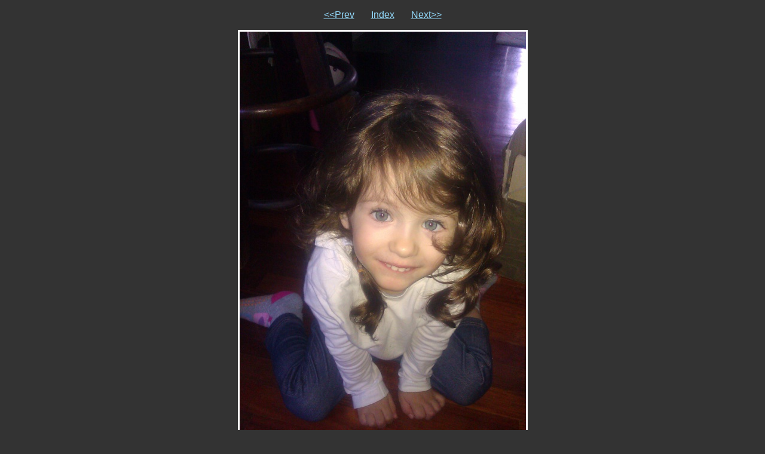

--- FILE ---
content_type: text/html
request_url: http://tippete.net/foto/Rebecca/Rebecca-2013/slide_06.html
body_size: 1565
content:
<!DOCTYPE html PUBLIC "-//W3C//DTD XHTML 1.1//EN" "http://www.w3.org/TR/xhtml11/DTD/xhtml11.dtd">

<html>
  <head>
    <meta http-equiv="Content-Type" content="text/html; charset=UTF-8" />
    <meta name="generator" content="llgal " />
    <title>IMAG0584.jpg</title>
    <link rel="stylesheet" type="text/css" href=".llgal/llgal.css" />
    <link rel="contents" href="index.html" title="Return to the index" />
    <link rel="index" href="index.html" title="Return to the index" />
    <link rel="next" href="slide_07.html" title="Next slide IMAG0704.jpg" />
    <link rel="previous" href="slide_05.html" title="Previous slide IMAG0585.jpg" />
    <link rel="prefetch" href="slide_07.html" title="Next slide IMAG0704.jpg" />
  </head>

  <body>
    <!-- Please note that the comments in ALL CAPS are the places where llgal
         inserts the appropriate file names.  You may move them around (or
         remove them) to customize your slides at will.  To see how this
         works just compare the template file with a generated slide. -->

    <p class="center">
      <a href="slide_05.html" title="Previous slide IMAG0585.jpg">&lt;&lt;Prev</a>
      &nbsp; &nbsp; &nbsp;
      <a href="index.html" title="Return to the index">Index</a>
      &nbsp; &nbsp; &nbsp;
      <a href="slide_07.html" title="Next slide IMAG0704.jpg">Next&gt;&gt;</a>
    </p>

    <div class="center"><table class="slide"><tr><td class="image-slide">
      <img src="IMAG0584.jpg" style="width: 479px; height: 800px;" alt="IMAG0584.jpg (479x800, 120kB)" title="IMAG0584.jpg (479x800, 120kB)" />
    </td></tr></table></div>

    <p class="caption">
      2013-06-07 16:42:05 CEST&nbsp;&nbsp;&nbsp;(06/12)&nbsp;&nbsp;&nbsp;(479x800, 120kB)
    </p>

    <p class="center">
      <a href="slide_05.html" title="Previous slide IMAG0585.jpg">&lt;&lt;Prev</a>
      &nbsp; &nbsp; &nbsp;
      <a href="index.html" title="Return to the index">Index</a>
      &nbsp; &nbsp; &nbsp;
      <a href="slide_07.html" title="Next slide IMAG0704.jpg">Next&gt;&gt;</a>
    </p>

    <div class="center">
      <table class="exif">
<tr><td class="exif-name">Focal Length In 35mm Format</td><td class="exif-value"> mm</td></tr>
<tr><td class="exif-name">GPS Altitude Ref</td><td class="exif-value">Above Sea Level</td></tr>
<tr><td class="exif-name">GPS Altitude</td><td class="exif-value">0 m</td></tr>
<tr><td class="exif-name">File Access Date/Time</td><td class="exif-value">2014-07-12 15:23:03 CEST</td></tr>
<tr><td class="exif-name">Image Width</td><td class="exif-value">479</td></tr>
<tr><td class="exif-name">Exposure Time</td><td class="exif-value">0</td></tr>
<tr><td class="exif-name">Make</td><td class="exif-value">HTC</td></tr>
<tr><td class="exif-name">Camera Model Name</td><td class="exif-value">HTC Vision</td></tr>
<tr><td class="exif-name">Shutter Speed</td><td class="exif-value">0</td></tr>
<tr><td class="exif-name">Resolution Unit</td><td class="exif-value">None</td></tr>
<tr><td class="exif-name">GPS Map Datum</td><td class="exif-value">WGS-84</td></tr>
<tr><td class="exif-name">GPS Latitude</td><td class="exif-value">43.952483</td></tr>
<tr><td class="exif-name">Exposure Time</td><td class="exif-value">0</td></tr>
<tr><td class="exif-name">Focal Length</td><td class="exif-value">3.0 mm</td></tr>
<tr><td class="exif-name">F Number</td><td class="exif-value">0</td></tr>
<tr><td class="exif-name">Color Components</td><td class="exif-value">3</td></tr>
<tr><td class="exif-name">Camera Model Name</td><td class="exif-value">HTC Vision</td></tr>
<tr><td class="exif-name">Bits Per Sample</td><td class="exif-value">8</td></tr>
<tr><td class="exif-name">GPS Latitude</td><td class="exif-value">43.952483 N</td></tr>
<tr><td class="exif-name">MIME Type</td><td class="exif-value">image/jpeg</td></tr>
<tr><td class="exif-name">Orientation</td><td class="exif-value">Horizontal (normal)</td></tr>
<tr><td class="exif-name">File Type</td><td class="exif-value">JPEG</td></tr>
<tr><td class="exif-name">Subject</td><td class="exif-value"></td></tr>
<tr><td class="exif-name">GPS Longitude Ref</td><td class="exif-value">East</td></tr>
<tr><td class="exif-name">Comment</td><td class="exif-value"></td></tr>
<tr><td class="exif-name">JFIF Version</td><td class="exif-value">1.01</td></tr>
<tr><td class="exif-name">File Permissions</td><td class="exif-value">rw-r--r--</td></tr>
<tr><td class="exif-name">ExifTool Version Number</td><td class="exif-value">9.13</td></tr>
<tr><td class="exif-name">Creator</td><td class="exif-value"></td></tr>
<tr><td class="exif-name">Directory</td><td class="exif-value">Rebecca/Rebecca-2013</td></tr>
<tr><td class="exif-name">ISO</td><td class="exif-value">215</td></tr>
<tr><td class="exif-name">File Name</td><td class="exif-value">IMAG0584.jpg</td></tr>
<tr><td class="exif-name">Image Height</td><td class="exif-value">800</td></tr>
<tr><td class="exif-name">X Resolution</td><td class="exif-value">1</td></tr>
<tr><td class="exif-name">Date/Time Original</td><td class="exif-value">2013-06-07 16:42:05 CEST</td></tr>
<tr><td class="exif-name">Make</td><td class="exif-value">HTC</td></tr>
<tr><td class="exif-name">Image Description</td><td class="exif-value"></td></tr>
<tr><td class="exif-name">ISO</td><td class="exif-value">215</td></tr>
<tr><td class="exif-name">Create Date</td><td class="exif-value">6/7/2013 4:42:05 PM</td></tr>
<tr><td class="exif-name">Exif Byte Order</td><td class="exif-value">Big-endian (Motorola, MM)</td></tr>
<tr><td class="exif-name">Y Cb Cr Sub Sampling</td><td class="exif-value">YCbCr4:2:0 (2 2)</td></tr>
<tr><td class="exif-name">User Comment</td><td class="exif-value"></td></tr>
<tr><td class="exif-name">File Modification Date/Time</td><td class="exif-value">2014-01-03 16:36:12 CET</td></tr>
<tr><td class="exif-name">Encoding Process</td><td class="exif-value">Baseline DCT, Huffman coding</td></tr>
<tr><td class="exif-name">File Size</td><td class="exif-value">120 kB</td></tr>
<tr><td class="exif-name">Y Resolution</td><td class="exif-value">1</td></tr>
<tr><td class="exif-name">User Comment</td><td class="exif-value"></td></tr>
<tr><td class="exif-name">GPS Latitude Ref</td><td class="exif-value">North</td></tr>
<tr><td class="exif-name">GPS Longitude</td><td class="exif-value">11.476978 E</td></tr>
<tr><td class="exif-name">GPS Position</td><td class="exif-value">43.952483 N, 11.476978 E</td></tr>
<tr><td class="exif-name">File Inode Change Date/Time</td><td class="exif-value">2014-01-03 16:36:12 CET</td></tr>
<tr><td class="exif-name">GPS Version ID</td><td class="exif-value">2.0.0.0</td></tr>
<tr><td class="exif-name">F Number</td><td class="exif-value">0</td></tr>
<tr><td class="exif-name">Orientation</td><td class="exif-value">Horizontal (normal)</td></tr>
<tr><td class="exif-name">Focal Length</td><td class="exif-value">3.0 mm</td></tr>
<tr><td class="exif-name">Focal Length</td><td class="exif-value">3.5 mm</td></tr>
<tr><td class="exif-name">GPS Longitude</td><td class="exif-value">11.476978</td></tr>
<tr><td class="exif-name">GPS Altitude</td><td class="exif-value">0 m Above Sea Level</td></tr>
<tr><td class="exif-name">Description</td><td class="exif-value"></td></tr>
<tr><td class="exif-name">Image Size</td><td class="exif-value">479x800</td></tr>
</table>
    </div>

  </body>
</html>
